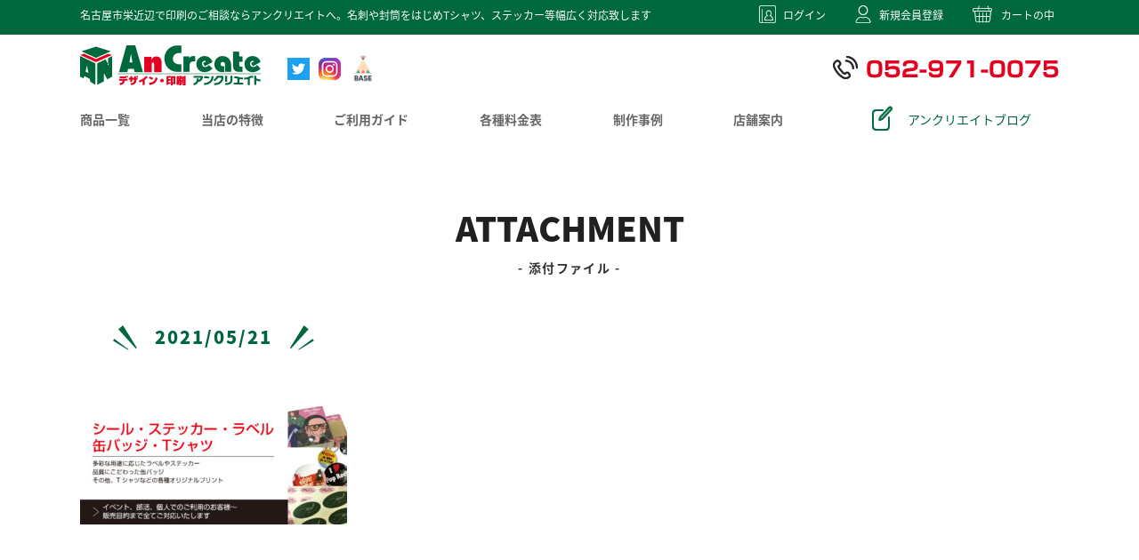

--- FILE ---
content_type: text/html; charset=UTF-8
request_url: https://www.an-create.com/slider/%E3%82%B7%E3%83%BC%E3%83%AB%E3%82%B9%E3%83%86%E3%83%83%E3%82%AB%E3%83%BC/attachment/top%E3%82%B7%E3%83%BC%E3%83%AB2021/
body_size: 6255
content:
<!DOCTYPE html>
<html dir="ltr" lang="ja" prefix="og: https://ogp.me/ns#">

<head>
	<meta charset="UTF-8" />
	<meta name="viewport" content="width=device-width, user-scalable=no">
	<meta name="format-detection" content="telephone=no"/>
	<title>TOPシール2021 | アンクリエイト</title>

		<!-- All in One SEO 4.7.8 - aioseo.com -->
	<meta name="robots" content="max-image-preview:large" />
	<meta name="author" content="admin"/>
	<meta name="google-site-verification" content="4-bzxy3Oc6_D99XGh3OM3f5siuGJp_jrvgnxDix7L3U" />
	<link rel="canonical" href="https://www.an-create.com/slider/%e3%82%b7%e3%83%bc%e3%83%ab%e3%82%b9%e3%83%86%e3%83%83%e3%82%ab%e3%83%bc/attachment/top%e3%82%b7%e3%83%bc%e3%83%ab2021/" />
	<meta name="generator" content="All in One SEO (AIOSEO) 4.7.8" />
		<meta property="og:locale" content="ja_JP" />
		<meta property="og:site_name" content="アンクリエイト | Just another WordPress site" />
		<meta property="og:type" content="article" />
		<meta property="og:title" content="TOPシール2021 | アンクリエイト" />
		<meta property="og:url" content="https://www.an-create.com/slider/%e3%82%b7%e3%83%bc%e3%83%ab%e3%82%b9%e3%83%86%e3%83%83%e3%82%ab%e3%83%bc/attachment/top%e3%82%b7%e3%83%bc%e3%83%ab2021/" />
		<meta property="article:published_time" content="2021-05-21T03:41:02+00:00" />
		<meta property="article:modified_time" content="2021-05-21T04:42:44+00:00" />
		<meta name="twitter:card" content="summary_large_image" />
		<meta name="twitter:title" content="TOPシール2021 | アンクリエイト" />
		<script type="application/ld+json" class="aioseo-schema">
			{"@context":"https:\/\/schema.org","@graph":[{"@type":"BreadcrumbList","@id":"https:\/\/www.an-create.com\/slider\/%e3%82%b7%e3%83%bc%e3%83%ab%e3%82%b9%e3%83%86%e3%83%83%e3%82%ab%e3%83%bc\/attachment\/top%e3%82%b7%e3%83%bc%e3%83%ab2021\/#breadcrumblist","itemListElement":[{"@type":"ListItem","@id":"https:\/\/www.an-create.com\/#listItem","position":1,"name":"\u5bb6","item":"https:\/\/www.an-create.com\/","nextItem":{"@type":"ListItem","@id":"https:\/\/www.an-create.com\/slider\/%e3%82%b7%e3%83%bc%e3%83%ab%e3%82%b9%e3%83%86%e3%83%83%e3%82%ab%e3%83%bc\/attachment\/top%e3%82%b7%e3%83%bc%e3%83%ab2021\/#listItem","name":"TOP\u30b7\u30fc\u30eb2021"}},{"@type":"ListItem","@id":"https:\/\/www.an-create.com\/slider\/%e3%82%b7%e3%83%bc%e3%83%ab%e3%82%b9%e3%83%86%e3%83%83%e3%82%ab%e3%83%bc\/attachment\/top%e3%82%b7%e3%83%bc%e3%83%ab2021\/#listItem","position":2,"name":"TOP\u30b7\u30fc\u30eb2021","previousItem":{"@type":"ListItem","@id":"https:\/\/www.an-create.com\/#listItem","name":"\u5bb6"}}]},{"@type":"ItemPage","@id":"https:\/\/www.an-create.com\/slider\/%e3%82%b7%e3%83%bc%e3%83%ab%e3%82%b9%e3%83%86%e3%83%83%e3%82%ab%e3%83%bc\/attachment\/top%e3%82%b7%e3%83%bc%e3%83%ab2021\/#itempage","url":"https:\/\/www.an-create.com\/slider\/%e3%82%b7%e3%83%bc%e3%83%ab%e3%82%b9%e3%83%86%e3%83%83%e3%82%ab%e3%83%bc\/attachment\/top%e3%82%b7%e3%83%bc%e3%83%ab2021\/","name":"TOP\u30b7\u30fc\u30eb2021 | \u30a2\u30f3\u30af\u30ea\u30a8\u30a4\u30c8","inLanguage":"ja","isPartOf":{"@id":"https:\/\/www.an-create.com\/#website"},"breadcrumb":{"@id":"https:\/\/www.an-create.com\/slider\/%e3%82%b7%e3%83%bc%e3%83%ab%e3%82%b9%e3%83%86%e3%83%83%e3%82%ab%e3%83%bc\/attachment\/top%e3%82%b7%e3%83%bc%e3%83%ab2021\/#breadcrumblist"},"author":{"@id":"https:\/\/www.an-create.com\/author\/admin\/#author"},"creator":{"@id":"https:\/\/www.an-create.com\/author\/admin\/#author"},"datePublished":"2021-05-21T12:41:02+09:00","dateModified":"2021-05-21T13:42:44+09:00"},{"@type":"Organization","@id":"https:\/\/www.an-create.com\/#organization","name":"\u30a2\u30f3\u30af\u30ea\u30a8\u30a4\u30c8","description":"Just another WordPress site","url":"https:\/\/www.an-create.com\/","telephone":"+81529710075","numberOfEmployees":{"@type":"QuantitativeValue","value":3},"logo":{"@type":"ImageObject","url":"https:\/\/www.an-create.com\/wp-content\/uploads\/2025\/01\/top\u30b5\u30e0\u30cd.jpg","@id":"https:\/\/www.an-create.com\/slider\/%e3%82%b7%e3%83%bc%e3%83%ab%e3%82%b9%e3%83%86%e3%83%83%e3%82%ab%e3%83%bc\/attachment\/top%e3%82%b7%e3%83%bc%e3%83%ab2021\/#organizationLogo","width":112,"height":112,"caption":"\u5370\u5237\u76f8\u8ac7\u30a2\u30f3\u30af\u30ea\u30a8\u30a4\u30c8"},"image":{"@id":"https:\/\/www.an-create.com\/slider\/%e3%82%b7%e3%83%bc%e3%83%ab%e3%82%b9%e3%83%86%e3%83%83%e3%82%ab%e3%83%bc\/attachment\/top%e3%82%b7%e3%83%bc%e3%83%ab2021\/#organizationLogo"}},{"@type":"Person","@id":"https:\/\/www.an-create.com\/author\/admin\/#author","url":"https:\/\/www.an-create.com\/author\/admin\/","name":"admin","image":{"@type":"ImageObject","@id":"https:\/\/www.an-create.com\/slider\/%e3%82%b7%e3%83%bc%e3%83%ab%e3%82%b9%e3%83%86%e3%83%83%e3%82%ab%e3%83%bc\/attachment\/top%e3%82%b7%e3%83%bc%e3%83%ab2021\/#authorImage","url":"https:\/\/secure.gravatar.com\/avatar\/9dc4cc273843da8625e7a7e197cdaf0c?s=96&d=mm&r=g","width":96,"height":96,"caption":"admin"}},{"@type":"WebSite","@id":"https:\/\/www.an-create.com\/#website","url":"https:\/\/www.an-create.com\/","name":"\u30a2\u30f3\u30af\u30ea\u30a8\u30a4\u30c8","description":"Just another WordPress site","inLanguage":"ja","publisher":{"@id":"https:\/\/www.an-create.com\/#organization"}}]}
		</script>
		<!-- All in One SEO -->

<link rel='dns-prefetch' href='//use.typekit.net' />
<link rel='dns-prefetch' href='//s.w.org' />
<link rel="alternate" type="application/rss+xml" title="アンクリエイト &raquo; TOPシール2021 のコメントのフィード" href="https://www.an-create.com/slider/%e3%82%b7%e3%83%bc%e3%83%ab%e3%82%b9%e3%83%86%e3%83%83%e3%82%ab%e3%83%bc/attachment/top%e3%82%b7%e3%83%bc%e3%83%ab2021/feed/" />
		<script type="text/javascript">
			window._wpemojiSettings = {"baseUrl":"https:\/\/s.w.org\/images\/core\/emoji\/13.0.0\/72x72\/","ext":".png","svgUrl":"https:\/\/s.w.org\/images\/core\/emoji\/13.0.0\/svg\/","svgExt":".svg","source":{"concatemoji":"https:\/\/www.an-create.com\/wp-includes\/js\/wp-emoji-release.min.js?ver=5.5.17"}};
			!function(e,a,t){var n,r,o,i=a.createElement("canvas"),p=i.getContext&&i.getContext("2d");function s(e,t){var a=String.fromCharCode;p.clearRect(0,0,i.width,i.height),p.fillText(a.apply(this,e),0,0);e=i.toDataURL();return p.clearRect(0,0,i.width,i.height),p.fillText(a.apply(this,t),0,0),e===i.toDataURL()}function c(e){var t=a.createElement("script");t.src=e,t.defer=t.type="text/javascript",a.getElementsByTagName("head")[0].appendChild(t)}for(o=Array("flag","emoji"),t.supports={everything:!0,everythingExceptFlag:!0},r=0;r<o.length;r++)t.supports[o[r]]=function(e){if(!p||!p.fillText)return!1;switch(p.textBaseline="top",p.font="600 32px Arial",e){case"flag":return s([127987,65039,8205,9895,65039],[127987,65039,8203,9895,65039])?!1:!s([55356,56826,55356,56819],[55356,56826,8203,55356,56819])&&!s([55356,57332,56128,56423,56128,56418,56128,56421,56128,56430,56128,56423,56128,56447],[55356,57332,8203,56128,56423,8203,56128,56418,8203,56128,56421,8203,56128,56430,8203,56128,56423,8203,56128,56447]);case"emoji":return!s([55357,56424,8205,55356,57212],[55357,56424,8203,55356,57212])}return!1}(o[r]),t.supports.everything=t.supports.everything&&t.supports[o[r]],"flag"!==o[r]&&(t.supports.everythingExceptFlag=t.supports.everythingExceptFlag&&t.supports[o[r]]);t.supports.everythingExceptFlag=t.supports.everythingExceptFlag&&!t.supports.flag,t.DOMReady=!1,t.readyCallback=function(){t.DOMReady=!0},t.supports.everything||(n=function(){t.readyCallback()},a.addEventListener?(a.addEventListener("DOMContentLoaded",n,!1),e.addEventListener("load",n,!1)):(e.attachEvent("onload",n),a.attachEvent("onreadystatechange",function(){"complete"===a.readyState&&t.readyCallback()})),(n=t.source||{}).concatemoji?c(n.concatemoji):n.wpemoji&&n.twemoji&&(c(n.twemoji),c(n.wpemoji)))}(window,document,window._wpemojiSettings);
		</script>
		<style type="text/css">
img.wp-smiley,
img.emoji {
	display: inline !important;
	border: none !important;
	box-shadow: none !important;
	height: 1em !important;
	width: 1em !important;
	margin: 0 .07em !important;
	vertical-align: -0.1em !important;
	background: none !important;
	padding: 0 !important;
}
</style>
	<link rel='stylesheet' id='wp-block-library-css'  href='https://www.an-create.com/wp-includes/css/dist/block-library/style.min.css?ver=5.5.17' type='text/css' media='all' />
<link rel='stylesheet' id='contact-form-7-css'  href='https://www.an-create.com/wp-content/plugins/contact-form-7/includes/css/styles.css?ver=5.2.1' type='text/css' media='all' />
<link rel='stylesheet' id='wc-basic-style-css'  href='https://www.an-create.com/wp-content/themes/welcart_dennou/style.css?ver=1.0' type='text/css' media='all' />
<link rel='stylesheet' id='font-awesome-css'  href='https://www.an-create.com/wp-content/themes/welcart_dennou/font-awesome/font-awesome.min.css?ver=1.0' type='text/css' media='all' />
<link rel='stylesheet' id='typekit-css'  href='//use.typekit.net/exu7gtb.css?ver=1.0' type='text/css' media='all' />
<link rel='stylesheet' id='reset-css'  href='https://www.an-create.com/wp-content/themes/welcart_dennou/assets/css/reset.css?ver=1.0' type='text/css' media='all' />
<link rel='stylesheet' id='slick-css'  href='https://www.an-create.com/wp-content/themes/welcart_dennou/assets/js/slick/slick.css?ver=1.0' type='text/css' media='all' />
<link rel='stylesheet' id='fix_menu-css'  href='https://www.an-create.com/wp-content/themes/welcart_dennou/assets/css/fix_menu.css?ver=1.0' type='text/css' media='all' />
<link rel='stylesheet' id='style-css'  href='https://www.an-create.com/wp-content/themes/welcart_dennou/assets/css/style.css?ver=1.0' type='text/css' media='all' />
<link rel='stylesheet' id='content-css'  href='https://www.an-create.com/wp-content/themes/welcart_dennou/assets/css/contents.css?ver=1.0' type='text/css' media='all' />
<link rel='stylesheet' id='sp_nav-css'  href='https://www.an-create.com/wp-content/themes/welcart_dennou/assets/css/sp_nav.css?ver=1.0' type='text/css' media='all' />
<link rel='stylesheet' id='scrcss-css'  href='https://www.an-create.com/wp-content/themes/welcart_dennou/assets/css/scroll-hint.css?ver=1.0' type='text/css' media='all' />
<link rel='stylesheet' id='swipebox-style-css'  href='https://www.an-create.com/wp-content/themes/welcart_dennou/css/swipebox.min.css?ver=5.5.17' type='text/css' media='all' />
<link rel='stylesheet' id='usces_default_css-css'  href='https://www.an-create.com/wp-content/plugins/usc-e-shop/css/usces_default.css?ver=1.9.32.2008183' type='text/css' media='all' />
<link rel='stylesheet' id='theme_cart_css-css'  href='https://www.an-create.com/wp-content/themes/welcart_dennou/usces_cart.css?ver=1.9.32.2008183' type='text/css' media='all' />
<script type='text/javascript' src='https://www.an-create.com/wp-includes/js/jquery/jquery.js?ver=1.12.4-wp' id='jquery-core-js'></script>
<script type='text/javascript' src='https://www.an-create.com/wp-content/themes/welcart_dennou/js/front-customized.js?ver=1.0' id='wc-basic-js-js'></script>
<script type='text/javascript' src='https://www.an-create.com/wp-content/themes/welcart_dennou/assets/js/slick/slick.min.js?ver=1.0' id='slick-js'></script>
<script type='text/javascript' src='https://www.an-create.com/wp-content/themes/welcart_dennou/assets/js/ofi.min.js?ver=1.0' id='ofi-js'></script>
<script type='text/javascript' src='https://www.an-create.com/wp-content/themes/welcart_dennou/assets/js/scroll-hint.min.js?ver=1.0' id='scrjs-js'></script>
<script type='text/javascript' src='https://www.an-create.com/wp-content/themes/welcart_dennou/assets/js/script.js?ver=1.0' id='script-js'></script>
<script type='text/javascript' src='https://www.an-create.com/wp-content/themes/welcart_dennou/js/jquery.swipebox.min.js?ver=1.4.1' id='swipebox-js'></script>
<script type='text/javascript' src='https://www.an-create.com/wp-content/themes/welcart_dennou/js/wb-swipebox.js?ver=1.0' id='wc-basic_swipebox-js'></script>
<link rel="https://api.w.org/" href="https://www.an-create.com/wp-json/" /><link rel="alternate" type="application/json" href="https://www.an-create.com/wp-json/wp/v2/media/854" /><link rel="EditURI" type="application/rsd+xml" title="RSD" href="https://www.an-create.com/xmlrpc.php?rsd" />
<link rel="wlwmanifest" type="application/wlwmanifest+xml" href="https://www.an-create.com/wp-includes/wlwmanifest.xml" /> 
<meta name="generator" content="WordPress 5.5.17" />
<link rel='shortlink' href='https://www.an-create.com/?p=854' />
<link rel="alternate" type="application/json+oembed" href="https://www.an-create.com/wp-json/oembed/1.0/embed?url=https%3A%2F%2Fwww.an-create.com%2Fslider%2F%25e3%2582%25b7%25e3%2583%25bc%25e3%2583%25ab%25e3%2582%25b9%25e3%2583%2586%25e3%2583%2583%25e3%2582%25ab%25e3%2583%25bc%2Fattachment%2Ftop%25e3%2582%25b7%25e3%2583%25bc%25e3%2583%25ab2021%2F" />
<link rel="alternate" type="text/xml+oembed" href="https://www.an-create.com/wp-json/oembed/1.0/embed?url=https%3A%2F%2Fwww.an-create.com%2Fslider%2F%25e3%2582%25b7%25e3%2583%25bc%25e3%2583%25ab%25e3%2582%25b9%25e3%2583%2586%25e3%2583%2583%25e3%2582%25ab%25e3%2583%25bc%2Fattachment%2Ftop%25e3%2582%25b7%25e3%2583%25bc%25e3%2583%25ab2021%2F&#038;format=xml" />
	<script>
		(function (d) {
			var config = {
				kitId: 'fdv0efb',
				scriptTimeout: 3000,
				async: true
			},
				h = d.documentElement, t = setTimeout(function () { h.className = h.className.replace(/\bwf-loading\b/g, "") + " wf-inactive"; }, config.scriptTimeout), tk = d.createElement("script"), f = false, s = d.getElementsByTagName("script")[0], a; h.className += " wf-loading"; tk.src = 'https://use.typekit.net/' + config.kitId + '.js'; tk.async = true; tk.onload = tk.onreadystatechange = function () { a = this.readyState; if (f || a && a != "complete" && a != "loaded") return; f = true; clearTimeout(t); try { Typekit.load(config) } catch (e) { } }; s.parentNode.insertBefore(tk, s)
		})(document);
	</script>
<!-- Global site tag (gtag.js) - Google Analytics -->
<script async src="https://www.googletagmanager.com/gtag/js?id=UA-93336609-1"></script>
<script>
  window.dataLayer = window.dataLayer || [];
  function gtag(){dataLayer.push(arguments);}
  gtag('js', new Date());

  gtag('config', 'UA-93336609-1');
</script>
</head>

<body class="attachment attachment-template-default single single-attachment postid-854 attachmentid-854 attachment-jpeg">

	
	<div class="wrapper">

		<header id="header" class="site-header" role="banner">

			<div class="top">
				<div class="inner">
					
<h1 class="site-description">名古屋市栄近辺で印刷のご相談ならアンクリエイトへ。名刺や封筒をはじめTシャツ、ステッカー等幅広く対応致します</h1>

					<nav class="top-nav">
						<ul class="clearfix">
							<li><a href="https://www.an-create.com/usces-member/?usces_page=login" class="usces_login_a">ログイン</a></li>
							<li>
																<a href="https://www.an-create.com/usces-member/?usces_page=newmember">新規会員登録</a>
															</li>
							<li><a href="https://www.an-create.com/usces-cart/">カートの中</a></li>
						</ul>
					</nav>
				</div>
			</div>

			<div class="btm">
				<div class="logo opacity">
					<a href="/"><img src="https://www.an-create.com/wp-content/themes/welcart_dennou/assets/images/h-logo.png" alt=""></a>
					<ul class="sns">
						<li><a href="//twitter.com/s7g6ypi7odgzsxg" target="_blank"><img src="https://www.an-create.com/wp-content/themes/welcart_dennou/assets/images/h-twitter.png"></a></li>
						<li><a href="//www.instagram.com/an_create2000/?hl=ja" target="_blank"><img src="https://www.an-create.com/wp-content/themes/welcart_dennou/assets/images/h-insta.png"></a></li>

							
					<li><a href="https://ancreate.base.shop" target="_blank"><img src="https://www.an-create.com/wp-content/themes/welcart_dennou/assets/images/base_logo_vertical_black.png" width="30"></a></li>
					</ul>
				</div>

				<p class="tel"><img src="https://www.an-create.com/wp-content/themes/welcart_dennou/assets/images/h-dial.png" alt="052-691-6387"></p>
		</div>

		<nav id="gnav">
			<ul>
				<li><a href="/service/">商品一覧</a></li>
				<li><a href="/flyer/">当店の特徴</a></li>

				<li><a href="/guide/">ご利用ガイド</a></li>
				<li>
					<a href="/print/">各種料金表</a>
					<ul>
						<li><a href="/item/itemgenre/business-card/">名刺</a></li>
						<li><a href="/item/itemgenre/envelope/">封筒</a></li>
						<li><a href="/item/itemgenre/postcard/">ポストカード</a></li>
						<li><a href="/price/">各種料金</a></li>
					</ul>
				</li>
				
				<li><a href="/example/">制作事例</a></li>
				<li><a href="/shop/">店舗案内</a></li>
				<p class="btn">
					<a href="//ameblo.jp/an-create/" target="_blank">アンクリエイトブログ</a>
				</p>
			</ul>
		</nav>

	</header><!-- #masthead -->

	<div id="main" class="wrapper one-column">

		
		<div id="pagetitle">
					<h2>ATTACHMENT<span>添付ファイル</span></h2>
		</div>

		<div class="container two-columns">

		
	<div id="primary" class="site-content">
		<div id="content" role="main">


		
						<div class="h3set type-red t-right">
				<h3>2021/05/21</h3>
			</div>
			<div class="txtset">
				<p class="attachment"><a href='https://www.an-create.com/wp-content/uploads/2020/11/TOPシール2021.jpg'><img width="300" height="133" src="https://www.an-create.com/wp-content/uploads/2020/11/TOPシール2021-300x133.jpg" class="attachment-medium size-medium" alt="シール,ステッカー,缶バッジの作成" loading="lazy" srcset="https://www.an-create.com/wp-content/uploads/2020/11/TOPシール2021-300x133.jpg 300w, https://www.an-create.com/wp-content/uploads/2020/11/TOPシール2021-768x341.jpg 768w, https://www.an-create.com/wp-content/uploads/2020/11/TOPシール2021.jpg 900w" sizes="(max-width: 300px) 100vw, 300px" /></a></p>
			</div>
			
		
		</div><!-- #content -->
	</div><!-- #primary -->

			</div>
	

	</div><!-- #main -->

	<div id="pagetop">
		<a href="#"><img src="https://www.an-create.com/wp-content/themes/welcart_dennou/assets/images/pagetop_off.png" alt="↑"><img src="https://www.an-create.com/wp-content/themes/welcart_dennou/assets/images/pagetop_on.png" alt="↑"></a>
	</div>

	<footer id="footer">
		<div class="contents">
			<div class="left">
				<div class="logo">
					<a href="/"><img src="https://www.an-create.com/wp-content/themes/welcart_dennou/assets/images/f-logo.png"></a>
				</div>
				<p class="addr">
					〒461-0005<br>
					名古屋市東区東桜1-9-36 曽田第一ビル1F<br>
					TEL / 052-971-0075<br>
					FAX / 052-950-6262
				</p>
				<p class="mail">
					<a href="/contact/">MAIL FORM</a>
				</p>
				<ul class="sns">
					<li><a href="//twitter.com/s7g6ypi7odgzsxg" target="_blank"><img src="https://www.an-create.com/wp-content/themes/welcart_dennou/assets/images/f-twitter.png"></a></li>
					<li><a href="//www.instagram.com/an_create2000/?hl=ja" target="_blank"><img src="https://www.an-create.com/wp-content/themes/welcart_dennou/assets/images/f-insta.png"></a></li>
					<li><a href="//ameblo.jp/an-create/" target="_blank"><img src="https://www.an-create.com/wp-content/themes/welcart_dennou/assets/images/f-blog.png"></a></li>

					<li><a href="https://ancreate.base.shop" target="_blank"><img src="https://www.an-create.com/wp-content/themes/welcart_dennou/assets/images/base_logo_vertical_black.png" width="45"></a></li>

				</ul>
			</div>
			<div class="right">
				<nav id="fnav">
					<ul>
						<li><a href="/service/">サービス案内</a></li>
						<li><a href="/flyer/">印刷相談室とは</a></li>
						<li><a href="/print/">印刷・ネット注文</a>
							<ul>
								<li><a href="/item/itemgenre/business-card/">名刺</a></li>
								<li><a href="/item/itemgenre/envelope/">封筒</a></li>
								<li><a href="/item/itemgenre/postcard/">ポストカード</a></li>
							</ul>
						</li>
					</ul>
					<ul>
						<li><a href="/example/">制作事例</a></li>
						<li><a href="/guide/">ご利用ガイド</a></li>
					</ul>
					<ul>
						<li><a href="https://www.an-create.com/usces-member/?usces_page=login" class="usces_login_a">ログイン</a></li>
						<li>
														<a href="https://www.an-create.com/usces-member/?usces_page=newmember">新規会員登録</a>
													</li>
						<li><a href="https://www.an-create.com/usces-cart/">カートの中</a></li>
					</ul>
					<ul>
						<li><a href="/">HOME</a></li>
						<li><a href="/shop/">店舗案内</a></li>
						<li><a href="/contact/">お問い合わせ</a></li>
						<li><a href="/privacy-policy/">プライバシーポリシー</a></li>
					</ul>
				</nav>
			</div>
		</div>
		<p id="copyright">Copyright(C) アンクリエイト. All Rights Reserved.</p>
	</footer>

</div>

<div class="fix_menu">
	<p class="tel"><a href="tel:052-971-0075">電話する</a></p>
	<p class="mail"><a title="お問い合わせ" href="/contact/">お問い合わせ</a></p>
</div>

		<script type='text/javascript'>
		uscesL10n = {
						
			'ajaxurl': "https://www.an-create.com/wp-admin/admin-ajax.php",
			'loaderurl': "https://www.an-create.com/wp-content/plugins/usc-e-shop/images/loading.gif",
			'post_id': "854",
			'cart_number': "6",
			'is_cart_row': false,
			'opt_esse': new Array(  ),
			'opt_means': new Array(  ),
			'mes_opts': new Array(  ),
			'key_opts': new Array(  ), 
			'previous_url': "https://www.an-create.com", 
			'itemRestriction': "",
			'itemOrderAcceptable': "0",
			'uscespage': "",
			'uscesid': "MDNkMzgxNjFiOTRjMjY4NTcyOGEzMWJhNDIyNzQwMGQ4MzIzNjE0OWVkMmY2NWNiX2FjdGluZ18wX0E%3D",
			'wc_nonce': "95c9a4aaf1"
		}
	</script>
	<script type='text/javascript' src='https://www.an-create.com/wp-content/plugins/usc-e-shop/js/usces_cart.js'></script>
<!-- Welcart version : v1.9.32.2008183 -->
<!-- Type Basic : v -->
<script type='text/javascript' id='contact-form-7-js-extra'>
/* <![CDATA[ */
var wpcf7 = {"apiSettings":{"root":"https:\/\/www.an-create.com\/wp-json\/contact-form-7\/v1","namespace":"contact-form-7\/v1"}};
/* ]]> */
</script>
<script type='text/javascript' src='https://www.an-create.com/wp-content/plugins/contact-form-7/includes/js/scripts.js?ver=5.2.1' id='contact-form-7-js'></script>
<script type='text/javascript' src='https://www.an-create.com/wp-includes/js/wp-embed.min.js?ver=5.5.17' id='wp-embed-js'></script>
</body>
</html>


--- FILE ---
content_type: text/css
request_url: https://www.an-create.com/wp-content/themes/welcart_dennou/assets/css/fix_menu.css?ver=1.0
body_size: 536
content:
@charset "utf-8";
/*----------------------------------------------
フォントアイコン用
----------------------------------------------*/
@import url(font-awesome.css);

/*----------------------------------------------
スマホ用固定メニュー
----------------------------------------------*/
.fix_menu {
	display: none;
}
@media screen and (max-width: 767px){
	.wrapper{
		padding-bottom: 50px;
	}
	.fix_menu {
		display: block;
		z-index: 100;
		clear: both;
		overflow: hidden;
		position: fixed;
		bottom: 0;
		width: 100%;
		background-color: #e4001f;
	}
	.fix_menu p {
		float: left;
		width: 50%;
		height: 50px;
		font-size: 12px;
		line-height: 50px;
		text-align: center;
		color: #fff;
	}
	.fix_menu p a {
		display: block;
		letter-spacing: 0;
		box-shadow: inset 0 -1px 1px rgba(0, 0, 0, 0.9), inset 1px 1px 0 rgba(255, 255, 255, 0.4);
		border: none;
		background: #e4001f;
		color: #fff;
		text-decoration: none;
	}
	.fix_menu p a:before {
		display: inline-block;
		margin-right: 10px;
		font-family: FontAwesome;
		font-weight: normal;
		font-style: normal;
		vertical-align: middle;
	}
	.fix_menu p.tel a:before {
		content: "\f10b";
		font-size: 40px;
	}
	.fix_menu p.mail a:before {
		content: "\f003";
		font-size: 30px;
	}
	.fixed_bottom {
		position: fixed;
		bottom: 0;
		z-index: 100;
	}
}

--- FILE ---
content_type: text/css
request_url: https://www.an-create.com/wp-content/themes/welcart_dennou/assets/css/style.css?ver=1.0
body_size: 2380
content:
.site-description {
  width: auto;
  padding: 0;
  float: none;
}

#main {
  width: auto;
}

footer {
  color: #333333;
}

footer nav {
  width: auto;
  margin: auto;
  padding: 0;
}

footer nav li {
  width: auto;
  float: none;
  margin: 0;
  padding: 0;
}

.widget_welcart_calendar th {
  color: #333333;
  background: none;
}

.miniSurveyView input[type="button"],
.miniSurveyView input[type="submit"],
.miniSurveyView input[type="reset"] {
  padding: 0;
}

.widget_welcart_category ul {
  padding: 0;
}

.widget_welcart_category li {
  padding-bottom: 0;
}

.widget_welcart_category li ul {
  margin-left: 0;
}

.widget_welcart_calendar table {
  margin-left: 0;
  margin-right: 0;
}

body, #header .top-nav a {
  font-family: source-han-sans-japanese, sans-serif;
  font-weight: 400;
  font-style: normal;
}

#footer .mail a, #gnav > ul > li > a {
  font-family: source-han-sans-japanese, sans-serif;
  font-weight: 700;
  font-style: normal;
}

#footer .mail a {
  display: -webkit-box;
  display: -ms-flexbox;
  display: flex;
  -webkit-box-pack: center;
      -ms-flex-pack: center;
          justify-content: center;
  -webkit-box-align: center;
      -ms-flex-align: center;
          align-items: center;
  width: 100%;
  max-width: 270px;
  height: 50px;
  border-radius: 25px;
  border: solid 3px #e4001f;
  background: #e4001f;
  color: #fff;
  text-decoration: none;
  font-size: 18px;
  line-height: 1.4;
  -webkit-transition: all 0.5s ease-out;
  transition: all 0.5s ease-out;
}

#footer .mail a:hover {
  background: #fff;
  color: #e4001f;
}

@media (max-width: 767px) {
  #footer .mail a {
    height: 40px;
    font-size: 16px;
  }
}

/* ----------------------------------------------
common
------------------------------------------------- */
body {
  color: #333;
  font-size: 14px;
  line-height: 2.4;
}

a {
  color: #0053aa;
  text-decoration: underline;
}

a:hover {
  text-decoration: none;
}

img {
  max-width: 100%;
  height: auto;
}

.t-center {
  text-align: center;
}

.t-right {
  text-align: right;
}

.t-left {
  text-align: left;
}

.bold {
  font-weight: bold;
}

strong {
  font-weight: bold;
}

.red {
  color: #f00;
}

.opacity a {
  -webkit-transition: all 0.5s ease-out;
  transition: all 0.5s ease-out;
}

.opacity a:hover {
  opacity: 0.6;
}

.big {
  font-size: 18px;
  line-height: 1.6;
}

/* ----------------------------------------------
header
------------------------------------------------- */
#header {
  position: relative;
}

#header h1 {
  color: #fff;
  font-size: 12px;
  line-height: 1.2;
  background: none !important;
}

#header .top {
  padding-top: 10px;
  background-color: #00683d;
  text-align: center;
}

#header .inner {
  display: -webkit-box;
  display: -ms-flexbox;
  display: flex;
  -webkit-box-pack: justify;
      -ms-flex-pack: justify;
          justify-content: space-between;
  -webkit-box-align: center;
      -ms-flex-align: center;
          align-items: center;
  width: 100%;
  max-width: 1120px;
  margin-left: auto;
  margin-right: auto;
  padding-left: 10px;
  padding-right: 10px;
}

#header .btm {
  display: -webkit-box;
  display: -ms-flexbox;
  display: flex;
  -webkit-box-pack: justify;
      -ms-flex-pack: justify;
          justify-content: space-between;
  -webkit-box-align: center;
      -ms-flex-align: center;
          align-items: center;
  width: 100%;
  height: 70px;
  max-width: 1120px;
  margin-left: auto;
  margin-right: auto;
  padding-left: 10px;
  padding-right: 10px;
}

#header .top-nav ul {
  display: -webkit-box;
  display: -ms-flexbox;
  display: flex;
  -webkit-box-pack: end;
      -ms-flex-pack: end;
          justify-content: flex-end;
  -webkit-box-align: center;
      -ms-flex-align: center;
          align-items: center;
}

#header .top-nav li {
  font-size: 12px;
  line-height: 1.2;
}

#header .top-nav li + li {
  margin-left: 20px;
}

#header .top-nav li:nth-child(1) a {
  background-image: url(../images/link-icon1.png);
}

#header .top-nav li:nth-child(2) a {
  background-image: url(../images/link-icon2.png);
}

#header .top-nav li:nth-child(3) a {
  padding-left: 40px;
  background-image: url(../images/link-icon3.png);
}

#header .top-nav img {
  margin-right: 10px;
  vertical-align: text-bottom;
}

#header .top-nav a {
  padding-left: 35px;
  padding-right: 5px;
  padding-top: 2px;
  padding-bottom: 2px;
  color: #fff;
  text-decoration: none;
  background-repeat: no-repeat;
  background-position: top 0px left 8px;
}

#header .top-nav a:hover {
  text-decoration: underline;
}

#header .logo {
  display: -webkit-box;
  display: -ms-flexbox;
  display: flex;
  -webkit-box-align: end;
      -ms-flex-align: end;
          align-items: flex-end;
}

#header .logo .sns {
  margin-left: 30px;
  display: -webkit-box;
  display: -ms-flexbox;
  display: flex;
}

#header .logo .sns img {
  vertical-align: bottom;
}

#header .logo .sns a {
  display: block;
}

#header .logo .sns li + li {
  margin-left: 10px;
}

@media (max-width: 767px) {
  #header .top {
    display: none;
  }
  #header .btm {
    height: 60px;
  }
  #header .logo > a img {
    width: 150px;
  }
  #header .logo .sns {
    margin-left: 10px;
  }
  #header .logo .sns li + li {
    margin-left: 5px;
  }
  #header .tel {
    display: none;
  }
  #header h1 {
    display: none;
  }
}

#gnav {
  width: 100%;
  height: 50px;
}

#gnav > ul {
  display: -webkit-box;
  display: -ms-flexbox;
  display: flex;
  height: 100%;
  width: 100%;
  max-width: 1120px;
  margin-left: auto;
  margin-right: auto;
  padding-left: 10px;
  padding-right: 10px;
}

#gnav > ul > li {
  display: -webkit-box;
  display: -ms-flexbox;
  display: flex;
  -webkit-box-align: center;
      -ms-flex-align: center;
          align-items: center;
  height: 100%;
  position: relative;
  -webkit-box-flex: 1;
      -ms-flex: 1 0 auto;
          flex: 1 0 auto;
  -webkit-transition: all 0.5s ease-out;
  transition: all 0.5s ease-out;
}

#gnav > ul > li:hover > a::after {
  bottom: -7px;
  opacity: 1;
}

#gnav > ul > li:hover > a {
  color: #e4001f;
}

#gnav > ul > li:hover > ul {
  visibility: visible;
  opacity: 1;
}

#gnav > ul > li.current > a::after {
  bottom: -7px;
  opacity: 1;
}

#gnav > ul > li.current > a {
  color: #e4001f;
}

#gnav > ul > li > a {
  -webkit-transition: all 0.5s ease-out;
  transition: all 0.5s ease-out;
  display: -webkit-box;
  display: -ms-flexbox;
  display: flex;
  -webkit-box-pack: center;
      -ms-flex-pack: center;
          justify-content: center;
  -webkit-box-align: center;
      -ms-flex-align: center;
          align-items: center;
  position: relative;
  text-decoration: none;
  color: #666666;
  font-size: 14px;
  line-height: 1.6;
}

#gnav > ul > li > a::after {
  content: "";
  display: block;
  position: absolute;
  height: 2px;
  background-color: #e4001f;
  bottom: -20px;
  left: calc((100% - 40px) / 2);
  z-index: 0;
  opacity: 0;
  width: 40px;
  -webkit-transition: all 0.5s ease-out;
  transition: all 0.5s ease-out;
}

#gnav > ul > li ul {
  position: absolute;
  top: 100%;
  left: -10%;
  visibility: hidden;
  width: 100%;
  opacity: 0;
  -webkit-transition: all 0.5s ease-out;
  transition: all 0.5s ease-out;
  z-index: 1;
}

#gnav > ul > li ul li {
  width: 155px;
  padding: 0 27.5px;
  background-color: rgba(255, 255, 255, 0.7);
}

#gnav > ul > li ul li:not(:first-child) a {
  border-top: 1px solid #eeeeee;
}

#gnav > ul > li ul li a {
  height: 40px;
  -webkit-transition: all 0.5s ease-out;
  transition: all 0.5s ease-out;
  display: -webkit-box;
  display: -ms-flexbox;
  display: flex;
  -webkit-box-pack: center;
      -ms-flex-pack: center;
          justify-content: center;
  -webkit-box-align: center;
      -ms-flex-align: center;
          align-items: center;
  text-decoration: none;
  white-space: nowrap;
  color: #666666;
  font-size: 14px;
  line-height: 1.6;
}

#gnav > ul > li ul li a:hover {
  color: #00683d;
}

#gnav .btn {
  display: -webkit-box;
  display: -ms-flexbox;
  display: flex;
  -webkit-box-pack: center;
      -ms-flex-pack: center;
          justify-content: center;
  -webkit-box-align: center;
      -ms-flex-align: center;
          align-items: center;
  width: 230px;
}

#gnav .btn a {
  display: -webkit-box;
  display: -ms-flexbox;
  display: flex;
  -webkit-box-align: center;
      -ms-flex-align: center;
          align-items: center;
  padding-left: 60px;
  width: 100%;
  height: 50px;
  color: #00683d;
  text-decoration: none;
  line-height: 1.6;
  -webkit-transition: all 0.5s ease-out;
  transition: all 0.5s ease-out;
  background-image: url(../images/nav-btn-icon01.jpg);
  background-repeat: no-repeat;
  background-position: left 20px top 10px;
}

#gnav .btn a:hover {
  background-image: url(../images/nav-btn-icon02.jpg);
  color: #e4001f;
}

@media (max-width: 999px) {
  #gnav .btn {
    width: 180px;
  }
  #gnav .btn a {
    font-size: 12px;
    padding-left: 40px;
    background-position: left 15px top 10px;
  }
  #gnav > ul > li > a {
    font-size: 12px;
  }
}

@media (max-width: 767px) {
  #gnav > ul {
    -webkit-box-orient: vertical;
    -webkit-box-direction: normal;
        -ms-flex-direction: column;
            flex-direction: column;
  }
  #gnav > ul > li {
    -webkit-box-pack: center;
        -ms-flex-pack: center;
            justify-content: center;
  }
  #gnav > ul > li > a::after {
    display: none;
  }
  #gnav > ul > li ul {
    display: none;
    visibility: visible;
    opacity: 1;
    position: relative;
    padding: 0;
  }
  #gnav > ul > li ul li {
    border-bottom: 0px;
    border-top: 1px solid #000;
  }
  #gnav .btn {
    width: 100%;
    border-bottom: 1px solid #000;
  }
  #gnav .btn a {
    padding-left: 70px;
    background-position: left 30px top 10px;
  }
}

/* ----------------------------------------------
pagetop
------------------------------------------------- */
#pagetop {
  position: fixed;
  bottom: 30px;
  right: 30px;
  z-index: 4;
}

#pagetop a {
  position: relative;
  display: block;
  width: 60px;
  height: 60px;
}

#pagetop a img {
  -webkit-transition: all 0.5s ease-out;
  transition: all 0.5s ease-out;
  position: absolute;
  top: 0;
}

#pagetop a img:last-child {
  opacity: 0;
}

#pagetop a:hover img:first-child {
  opacity: 0;
}

#pagetop a:hover img:last-child {
  opacity: 1;
}

@media (max-width: 767px) {
  #pagetop {
    bottom: 55px;
    right: 10px;
  }
  #pagetop a {
    width: 40px;
    height: 40px;
  }
}

/* ----------------------------------------------
footer
------------------------------------------------- */
#footer {
  background-color: #f5f5f5;
}

#footer .contents {
  width: 100%;
  max-width: 1120px;
  margin-left: auto;
  margin-right: auto;
  padding-left: 10px;
  padding-right: 10px;
  display: -webkit-box;
  display: -ms-flexbox;
  display: flex;
  -webkit-box-pack: justify;
      -ms-flex-pack: justify;
          justify-content: space-between;
  padding-top: 50px;
  padding-bottom: 20px;
}

#footer .logo {
  -webkit-transition: all 0.5s ease-out;
  transition: all 0.5s ease-out;
  margin-bottom: 20px;
}

#footer .logo:hover {
  opacity: 0.6;
}

#footer .addr {
  margin-bottom: 20px;
  line-height: 1.6;
}

#footer .mail {
  margin-bottom: 20px;
}

#footer #copyright {
  padding-bottom: 15px;
  text-align: center;
  font-size: 10px;
  line-height: 1.8;
}

#footer .sns {
  display: -webkit-box;
  display: -ms-flexbox;
  display: flex;
  -webkit-box-align: center;
      -ms-flex-align: center;
          align-items: center;
}

#footer .sns li {
  margin-left: 20px;
}

#footer .sns a {
  -webkit-transition: all 0.5s ease-out;
  transition: all 0.5s ease-out;
}

#footer .sns a:hover {
  opacity: 0.6;
}

#footer #fnav {
  display: -webkit-box;
  display: -ms-flexbox;
  display: flex;
}

#footer #fnav > ul:not(:first-child) {
  margin-left: 30px;
}

#footer #fnav > ul > li::before {
  content: "-";
  padding: 0 10px;
}

#footer #fnav > ul > li:hover::before {
  color: #000;
}

#footer #fnav > ul > li:hover > a {
  font-weight: 700;
  color: #000;
  text-decoration: underline;
}

#footer #fnav > ul > li > a {
  text-decoration: none;
  line-height: 2.5;
  color: #666666;
}

#footer #fnav > ul > li ul {
  padding-left: 20px;
}

#footer #fnav > ul > li ul li::before {
  content: "-";
  padding: 0 10px;
}

#footer #fnav > ul > li ul li:hover::before {
  color: #000;
}

#footer #fnav > ul > li ul li:hover > a {
  font-weight: 700;
  color: #000;
  text-decoration: underline;
}

#footer #fnav > ul > li ul li a {
  text-decoration: none;
  line-height: 2.5;
  color: #666666;
  font-size: 12px;
}

@media (max-width: 999px) {
  #footer .contents {
    padding-bottom: 20px;
    -webkit-box-orient: vertical;
    -webkit-box-direction: normal;
        -ms-flex-direction: column;
            flex-direction: column;
    -webkit-box-align: center;
        -ms-flex-align: center;
            align-items: center;
  }
  #footer .right {
    margin-top: 40px;
  }
}

@media (max-width: 767px) {
  #footer .right {
    display: none;
  }
}
/*# sourceMappingURL=style.css.map */

--- FILE ---
content_type: text/css
request_url: https://www.an-create.com/wp-content/themes/welcart_dennou/assets/css/contents.css?ver=1.0
body_size: 5390
content:
@charset "UTF-8";
.mediaset:not(.img-small) .btn a, .calloutset .btn a, .linkbtn a, .miniSurveyView table.formBlockSurveyTable tr:last-child td input[type="submit"], .Introset .btn a, #sidebar .side-btn a {
  display: -webkit-box;
  display: -ms-flexbox;
  display: flex;
  -webkit-box-pack: center;
      -ms-flex-pack: center;
          justify-content: center;
  -webkit-box-align: center;
      -ms-flex-align: center;
          align-items: center;
  width: 100%;
  height: 36px;
  border-radius: 30px;
  background: #e4001f;
  color: #fff;
  text-decoration: none;
  -webkit-transition: all 0.5s ease-out;
  transition: all 0.5s ease-out;
  line-height: 1.6;
  letter-spacing: 0.1em;
}

.mediaset:not(.img-small) .btn a:hover, .calloutset .btn a:hover, .linkbtn a:hover, .miniSurveyView table.formBlockSurveyTable tr:last-child td input:hover[type="submit"], .Introset .btn a:hover, #sidebar .side-btn a:hover {
  opacity: 0.6;
}

.mediaset:not(.img-small) .btn a, .calloutset .btn a, .linkbtn a, .miniSurveyView table.formBlockSurveyTable tr:last-child td input[type="submit"], .Introset .btn a, #sidebar .side-btn a, #pagetitle h2 span, .h4set h4, .calloutset .title, .itemset .block .name,
.itemset .block .price, .Introset .txtbox .name, .Introset .priceset .block .cate, .Introset .priceset .block .ptext, .flowset .title {
  font-family: source-han-sans-japanese, sans-serif;
  font-weight: 700;
  font-style: normal;
}

#pagetitle h2, .h3set h3, .Introset .title p, .Introset .priceset .price {
  font-family: source-han-sans-japanese, sans-serif;
  font-weight: 900;
  font-style: normal;
}

.container.two-columns {
  width: 100%;
  max-width: 1120px;
  margin-left: auto;
  margin-right: auto;
  padding-left: 10px;
  padding-right: 10px;
  display: -webkit-box;
  display: -ms-flexbox;
  display: flex;
  -webkit-box-pack: justify;
      -ms-flex-pack: justify;
          justify-content: space-between;
}

@media (max-width: 1099px) {
  .container.two-columns {
    display: block;
  }
}

#content {
  -webkit-box-ordinal-group: 2;
      -ms-flex-order: 1;
          order: 1;
  width: calc(100% - 230px);
  max-width: 830px;
}

@media (max-width: 1099px) {
  #content {
    width: 100%;
    margin: 0 auto;
  }
}

#sidebar {
  width: 230px;
}

@media (max-width: 1099px) {
  #sidebar {
    margin: auto auto 100px;
  }
}

/* ----------------------------------------------
pagetitle
------------------------------------------------- */
#pagetitle {
  margin-top: 30px;
  margin-bottom: 50px;
  padding: 0 10px;
}

#pagetitle h2 {
  text-align: center;
  color: #202020;
  font-size: 38px;
  line-height: 1.4;
}

#pagetitle h2 span {
  margin-top: 10px;
  display: -webkit-box;
  display: -ms-flexbox;
  display: flex;
  -webkit-box-pack: center;
      -ms-flex-pack: center;
          justify-content: center;
  -webkit-box-align: center;
      -ms-flex-align: center;
          align-items: center;
  font-size: 14px;
  line-height: 1.4;
  letter-spacing: 0.1em;
  color: #333;
}

#pagetitle h2 span:before {
  display: block;
  content: "-";
  margin-right: 5px;
}

#pagetitle h2 span:after {
  display: block;
  content: "-";
  margin-left: 5px;
}

@media (max-width: 767px) {
  #pagetitle h2 {
    font-size: 26px;
  }
  #pagetitle h2 span {
    margin-top: 5px;
  }
}

/* ----------------------------------------------
breadcrumb
------------------------------------------------- */
#breadcrumb {
  width: 100%;
  max-width: 1120px;
  margin-left: auto;
  margin-right: auto;
  padding-left: 10px;
  padding-right: 10px;
  margin-bottom: 150px;
  font-size: 12px;
}

/* ----------------------------------------------
h3set
------------------------------------------------- */
.h3set {
  margin-bottom: 60px;
}

.h3set h3 {
  color: #00663d;
  font-size: 20px;
  line-height: 1.8;
  display: -webkit-box;
  display: -ms-flexbox;
  display: flex;
  -webkit-box-pack: center;
      -ms-flex-pack: center;
          justify-content: center;
  letter-spacing: 0.1em;
  text-align: center;
}

.h3set h3:before {
  margin-top: 5px;
  margin-right: 20px;
  display: block;
  content: "";
  width: 27px;
  height: 28px;
  background: url(../images/h2-icon1.png) no-repeat center/cover;
}

.h3set h3:after {
  margin-top: 5px;
  margin-left: 20px;
  display: block;
  content: "";
  width: 27px;
  height: 28px;
  background: url(../images/h2-icon2.png) no-repeat center/cover;
}

@media (max-width: 767px) {
  .h3set h3 {
    font-size: 18px;
  }
  .h3set h3:before {
    margin-right: 10px;
  }
  .h3set h3:after {
    margin-left: 10px;
  }
}

/* ----------------------------------------------
h4set
------------------------------------------------- */
.h4set {
  width: 100%;
  max-width: 1120px;
  margin-left: auto;
  margin-right: auto;
  padding-left: 10px;
  padding-right: 10px;
  margin-bottom: 50px;
}

.h4set h4 {
  color: #00663d;
  display: -webkit-box;
  display: -ms-flexbox;
  display: flex;
  font-size: 20px;
  line-height: 1.8;
  letter-spacing: 0.1em;
}

.h4set h4:before {
  display: block;
  content: "";
  margin-top: 2px;
  margin-right: 10px;
  width: 5px;
  height: 29px;
  background-color: #00663d;
}

@media (max-width: 767px) {
  .h4set h4 {
    font-size: 18px;
  }
}

/* ----------------------------------------------
txtset
------------------------------------------------- */
.txtset {
  margin-bottom: 100px;
  line-height: 1.6;
  letter-spacing: 0.1em;
}

/* ----------------------------------------------
fullimg
------------------------------------------------- */
.fullimg {
  margin-bottom: 100px;
}

.fullimg img {
  width: 100%;
  height: auto;
}

/* ----------------------------------------------
tableset
------------------------------------------------- */
.tableset {
  margin-bottom: 100px;
}

.tableset table {
  width: 100%;
  line-height: 1.8;
  letter-spacing: 0.1em;
}

.tableset th,
.tableset td {
  padding: 8px 15px;
  border: 1px solid #fff;
}

_:lang(x)::-ms-backdrop, .tableset th,
.tableset td {
  padding: 15px 15px 7px;
}

.tableset th {
  white-space: nowrap;
  color: #fff;
  background: #00683d;
}

.tableset td {
  background: #fcf9d3;
}

.tableset thead td {
  color: #fff;
  background: #00683d;
  text-align: center;
}

.tableset.type-scroll {
  overflow-x: auto;
  overflow-y: hidden !important;
}

.tableset.type-scroll th {
  white-space: nowrap;
}

@media (max-width: 767px) {
  .tableset.type-normal th,
  .tableset.type-normal td {
    display: block;
  }
  .tableset.type-normal tr:not(:first-child) th,
  .tableset.type-normal td {
    border-top: 0;
  }
  .tableset.type-normal th {
    white-space: normal;
  }
  .tableset.type-scroll thead td {
    white-space: nowrap;
  }
}

/* ----------------------------------------------
mediaset
------------------------------------------------- */
.mediaset {
  display: -webkit-box;
  display: -ms-flexbox;
  display: flex;
  margin-bottom: 100px;
}

.mediaset.notLast {
  margin-bottom: 50px;
}

.mediaset:not(.img-small) .imgbox {
  width: 30.12048%;
}

.mediaset:not(.img-small) .imgbox img {
  width: 100%;
  height: auto;
}

.mediaset:not(.img-small) .txtbox {
  -webkit-box-flex: 1;
      -ms-flex: 1;
          flex: 1;
}

.mediaset:not(.img-small) .title {
  margin-bottom: 30px;
  font-size: 30px;
  line-height: 1.6;
}

.mediaset:not(.img-small) .text {
  line-height: 1.6;
  letter-spacing: 0.1em;
}

.mediaset:not(.img-small) .btn {
  width: 100%;
  max-width: 216px;
  margin-top: 40px;
}

.mediaset:not(.img-small).img-left .imgbox {
  margin-right: 4.21687%;
}

.mediaset:not(.img-small).img-right .imgbox {
  -webkit-box-ordinal-group: 2;
      -ms-flex-order: 1;
          order: 1;
  margin-left: 4.21687%;
}

.mediaset.img-small .imgbox {
  width: 245px;
  margin-right: 150px;
}

.mediaset.img-small .imgbox img {
  width: 100%;
  height: auto;
}

.mediaset.img-small .txtbox {
  -webkit-box-flex: 1;
      -ms-flex: 1;
          flex: 1;
}

.mediaset.img-small .title {
  margin-bottom: 15px;
  font-size: 20px;
  line-height: 1.6;
}

.mediaset.img-small .text {
  line-height: 2.4;
}

@media (max-width: 767px) {
  .mediaset {
    -webkit-box-orient: vertical;
    -webkit-box-direction: normal;
        -ms-flex-direction: column;
            flex-direction: column;
  }
  .mediaset:not(.img-small) .imgbox {
    width: 100%;
    max-width: 250px;
    margin: 0 auto 20px;
  }
  .mediaset:not(.img-small) .title {
    margin-bottom: 15px;
    font-size: 20px;
  }
  .mediaset:not(.img-small) .btn {
    margin-left: auto;
    margin-right: auto;
  }
  .mediaset:not(.img-small).img-left .imgbox {
    margin-right: auto;
  }
  .mediaset:not(.img-small).img-right .imgbox {
    -webkit-box-ordinal-group: 1;
        -ms-flex-order: 0;
            order: 0;
    margin-left: auto;
  }
  .mediaset.img-small .imgbox {
    width: 100%;
    max-width: 245px;
    margin: 0 auto 20px;
  }
}

/* ----------------------------------------------
calloutset
------------------------------------------------- */
.calloutset {
  display: -webkit-box;
  display: -ms-flexbox;
  display: flex;
  -ms-flex-wrap: wrap;
      flex-wrap: wrap;
  margin-bottom: 100px;
}

.calloutset.notLast {
  margin-bottom: 50px;
}

.calloutset .image {
  margin-bottom: 15px;
}

.calloutset .image img {
  width: 100%;
  height: auto;
}

.calloutset .title {
  text-align: center;
  letter-spacing: 0.1em;
  margin-bottom: 15px;
  font-size: 16px;
  line-height: 1.8;
}

.calloutset .text {
  line-height: 1.6;
  letter-spacing: 0.1em;
}

.calloutset .btn {
  max-width: 216px;
  margin: 30px auto auto;
}

.calloutset.col4 .block {
  width: 21.36364%;
}

.calloutset.col4 .block:not(:nth-child(4n + 1)) {
  margin-left: 4.84848%;
}

.calloutset.col4 .block:nth-child(n + 5) {
  margin-top: 50px;
}

.calloutset.col3 .block {
  width: 29.09091%;
}

.calloutset.col3 .block:not(:nth-child(3n + 1)) {
  margin-left: 6.36364%;
}

.calloutset.col3 .block:nth-child(n + 4) {
  margin-top: 50px;
}

.calloutset.col2 {
  -webkit-box-pack: justify;
      -ms-flex-pack: justify;
          justify-content: space-between;
}

.calloutset.col2 .block {
  width: 45.78313%;
}

.calloutset.col2 .block:nth-child(n + 3) {
  margin-top: 50px;
}

@media (max-width: 767px) {
  .calloutset.col4 {
    -webkit-box-pack: justify;
        -ms-flex-pack: justify;
            justify-content: space-between;
    max-width: 543.33333px;
    margin-left: auto;
    margin-right: auto;
  }
  .calloutset.col4 .block {
    width: 44.90446%;
  }
  .calloutset.col4 .block:not(:nth-child(4n + 1)) {
    margin-left: 0;
  }
  .calloutset.col4 .block:nth-child(n + 3) {
    margin-top: 50px;
  }
  .calloutset.col3 {
    -webkit-box-orient: vertical;
    -webkit-box-direction: normal;
        -ms-flex-direction: column;
            flex-direction: column;
    max-width: 340px;
    margin-left: auto;
    margin-right: auto;
  }
  .calloutset.col3 .block {
    width: 100%;
  }
  .calloutset.col3 .block:not(:nth-child(3n + 1)) {
    margin-left: 0;
  }
  .calloutset.col3 .block:nth-child(n + 2) {
    margin-top: 50px;
  }
  .calloutset.col2 {
    -webkit-box-orient: vertical;
    -webkit-box-direction: normal;
        -ms-flex-direction: column;
            flex-direction: column;
    max-width: 400px;
    margin-left: auto;
    margin-right: auto;
  }
  .calloutset.col2 .block {
    width: 100%;
  }
  .calloutset.col2 .block + .block {
    margin-top: 50px;
  }
}

/* ----------------------------------------------
linkbtn
------------------------------------------------- */
.linkbtn {
  margin: 0 auto 100px;
  width: calc(100% - 20px);
  max-width: 450px;
}

.linkbtn a {
  position: relative;
  padding: 0 80px;
  height: 60px;
  font-size: 20px;
  line-height: 1.4;
  letter-spacing: 0.05em;
}

.linkbtn a:after {
  position: absolute;
  bottom: 0px;
  right: 25px;
  display: block;
  content: "";
  width: 73px;
  height: 100px;
  background-image: url(../images/case-icon.png);
  background-repeat: no-repeat;
}

@media (max-width: 767px) {
  .linkbtn a {
    padding: 0 20px;
  }
  .linkbtn a:after {
    display: none;
  }
}

/* ----------------------------------------------
miniSurveyView
------------------------------------------------- */
.miniSurveyView {
  margin-bottom: 100px;
}

.miniSurveyView table.formBlockSurveyTable {
  width: 100%;
  line-height: 1.8;
}

.miniSurveyView table.formBlockSurveyTable tr:not(:last-child) td {
  padding: 8px 15px;
  border: 1px solid #fff;
}

_:lang(x)::-ms-backdrop, .miniSurveyView table.formBlockSurveyTable tr:not(:last-child) td {
  padding: 15px 15px 7px;
}

.miniSurveyView table.formBlockSurveyTable tr:not(:last-child) td input[type="text"],
.miniSurveyView table.formBlockSurveyTable tr:not(:last-child) td input[type="tel"],
.miniSurveyView table.formBlockSurveyTable tr:not(:last-child) td input[type="email"],
.miniSurveyView table.formBlockSurveyTable tr:not(:last-child) td textarea {
  border: 1px solid #e4e4e4;
  padding: 5px;
  width: 100%;
}

.miniSurveyView table.formBlockSurveyTable tr:not(:last-child) td.question {
  color: #fff;
  background: #00683d;
}

.miniSurveyView table.formBlockSurveyTable tr:not(:last-child) td:not(.question) {
  background: #fcf9d3;
}

.miniSurveyView table.formBlockSurveyTable tr:last-child td {
  padding-top: 20px;
  text-align: center;
}

.miniSurveyView table.formBlockSurveyTable tr:last-child td input[type="submit"] {
  width: 216px;
  margin: 0 auto;
  cursor: pointer;
}

@media (max-width: 767px) {
  .miniSurveyView table.formBlockSurveyTable td {
    display: block;
  }
  .miniSurveyView table.formBlockSurveyTable tr:not(:last-child):not(:first-child) td.question,
  .miniSurveyView table.formBlockSurveyTable tr:not(:last-child) td:not(.question) {
    border-top: 0;
  }
  .miniSurveyView table.formBlockSurveyTable tr:last-child td:first-child {
    display: none;
  }
  .miniSurveyView table.formBlockSurveyTable tr:last-child td input[type="submit"] {
    width: 100%;
    max-width: 216px;
  }
}

/* ----------------------------------------------
itemset
------------------------------------------------- */
.itemset {
  display: -webkit-box;
  display: -ms-flexbox;
  display: flex;
  -ms-flex-wrap: wrap;
      flex-wrap: wrap;
  margin-bottom: 100px;
}

.itemset.notLast {
  margin-bottom: 30px;
}

.itemset .block {
  width: 30.36145%;
  padding: 5px 5px 15px 5px;
  background-color: #f5f5f5;
}

.itemset .block:not(:nth-child(3n + 1)) {
  margin-left: 4.45783%;
}

.itemset .block:nth-child(n + 4) {
  margin-top: 30px;
}

.itemset .block a {
  display: block;
  text-decoration: none;
  -webkit-transition: all 0.5s ease-out;
  transition: all 0.5s ease-out;
  color: #333;
}

.itemset .block a:hover {
  opacity: 0.6;
}

.itemset .block .image {
  margin-bottom: 15px;
}

.itemset .block .image img {
  width: 100%;
}

.itemset .block .name,
.itemset .block .price {
  text-align: center;
  font-size: 16px;
  line-height: 1.6;
}

.itemset .block .name {
  margin-bottom: 3px;
  color: #212121;
}

.itemset .block .price {
  color: #e4001f;
}

@media (max-width: 500px) {
  .itemset {
    -webkit-box-orient: vertical;
    -webkit-box-direction: normal;
        -ms-flex-direction: column;
            flex-direction: column;
    -webkit-box-align: center;
        -ms-flex-align: center;
            align-items: center;
  }
  .itemset .block {
    width: 100%;
    max-width: 250px;
  }
  .itemset .block:not(:nth-child(3n + 1)) {
    margin-left: 0;
  }
  .itemset .block:not(:first-child) {
    margin-top: 30px;
  }
}

/* ----------------------------------------------
Introset
------------------------------------------------- */
.Introset {
  margin-bottom: 100px;
  padding: 20px;
  border: solid 1px #cccccc;
}

.Introset.img-right .image {
  -webkit-box-ordinal-group: 2;
      -ms-flex-order: 1;
          order: 1;
}

.Introset .title {
  margin-bottom: 30px;
  text-align: center;
}

.Introset .title p {
  font-size: 20px;
  line-height: 1.8;
  letter-spacing: 0.1em;
  color: #00663d;
  padding-top: 13px;
  padding-left: 23px;
  padding-right: 23px;
  display: inline-block;
  background: url(../images/intro-title-icon.png) no-repeat;
  background-position: left 0 top 0px;
}

.Introset .contents {
  padding-bottom: 20px;
  display: -webkit-box;
  display: -ms-flexbox;
  display: flex;
  -webkit-box-pack: justify;
      -ms-flex-pack: justify;
          justify-content: space-between;
}

.Introset .image {
  width: 44.3038%;
}

.Introset .txtbox {
  width: 51.39241%;
}

.Introset .txtbox .name {
  margin-bottom: 25px;
  text-align: center;
  font-size: 16px;
  line-height: 1.8;
  letter-spacing: 0.1em;
  color: #000;
}

.Introset .txtbox .text {
  line-height: 1.6;
  letter-spacing: 0.1em;
}

.Introset .btn {
  max-width: 216px;
  margin: 40px auto auto;
}

.Introset .priceset {
  padding-top: 25px;
  border-top: dotted 1px #cccccc;
  display: -webkit-box;
  display: -ms-flexbox;
  display: flex;
}

.Introset .priceset .block {
  display: -webkit-box;
  display: -ms-flexbox;
  display: flex;
  margin-right: 5%;
}

.Introset .priceset .block .cate {
  width: 85px;
  min-width: 85px;
  height: 24px;
  margin-right: 20px;
  display: -webkit-box;
  display: -ms-flexbox;
  display: flex;
  -webkit-box-pack: center;
      -ms-flex-pack: center;
          justify-content: center;
  -webkit-box-align: center;
      -ms-flex-align: center;
          align-items: center;
  background-color: #00673d;
  font-size: 12px;
  line-height: 1.2;
  color: #fff;
}

.Introset .priceset .block .ptext {
  line-height: 1.6;
}

.Introset .priceset .price {
  font-size: 18px;
  line-height: 1.6;
}

@media (max-width: 767px) {
  .Introset.img-right .image {
    -webkit-box-ordinal-group: 1;
        -ms-flex-order: 0;
            order: 0;
  }
  .Introset .contents {
    -webkit-box-orient: vertical;
    -webkit-box-direction: normal;
        -ms-flex-direction: column;
            flex-direction: column;
    -webkit-box-align: center;
        -ms-flex-align: center;
            align-items: center;
  }
  .Introset .image {
    width: 100%;
    max-width: 350px;
    margin-bottom: 20px;
  }
  .Introset .txtbox {
    width: 100%;
  }
  .Introset .priceset {
    -ms-flex-wrap: wrap;
        flex-wrap: wrap;
  }
  .Introset .priceset .block {
    width: 100%;
    margin-bottom: 10px;
    margin-right: 0;
  }
  .Introset .priceset .price {
    text-align: center;
    width: 100%;
  }
}

@media (max-width: 500px) {
  .Introset .priceset .block {
    display: block;
  }
  .Introset .priceset .block .cate {
    margin-right: 0px;
    margin-bottom: 5px;
  }
}

/* ----------------------------------------------
flowset
------------------------------------------------- */
.flowset {
  margin-bottom: 100px;
  border: solid 1px #00683d;
}

.flowset.notLast {
  margin-bottom: 50px;
}

.flowset .title {
  position: relative;
  padding: 21px 50px;
  cursor: pointer;
  text-align: center;
  font-size: 18px;
  line-height: 2;
  letter-spacing: 0.1em;
  color: #00663d;
  background: url(../images/frowset-icon2.png) no-repeat;
  background-position: right 30px top 33px;
}

.flowset .inner {
  position: relative;
}

.flowset .title.close {
  background: url(../images/frowset-icon1.png) no-repeat;
  background-position: right 30px top 33px;
}

.flowset .title.close:after {
  display: block;
  content: "";
  width: 72px;
  height: 29px;
  position: absolute;
  left: 50%;
  -webkit-transform: translatex(-50%);
          transform: translatex(-50%);
  top: 100%;
  background: url(../images/frowset-arrow.png) no-repeat;
}

.flowset .contents {
  padding-left: 15px;
  padding-right: 15px;
  padding-bottom: 20px;
  display: -webkit-box;
  display: -ms-flexbox;
  display: flex;
  -webkit-box-pack: justify;
      -ms-flex-pack: justify;
          justify-content: space-between;
}

.flowset .image {
  width: 31.25%;
  margin-right: 2.5%;
}

.flowset .text {
  -webkit-box-flex: 1;
      -ms-flex: 1;
          flex: 1;
  line-height: 1.6;
  letter-spacing: 0.1em;
}

@media (max-width: 767px) {
  .flowset .title {
    padding: 18px 35px;
    font-size: 14px;
    line-height: 1.8;
    background-position: right 10px top 29px;
    background-size: 16.5px 7.5px;
  }
  .flowset .title.open {
    background-position: right 10px top 29px;
    background-size: 16.5px 7.5px;
  }
}

/* ----------------------------------------------
itempage
------------------------------------------------- */
#itempage {
  margin-bottom: 100px;
}

#itempage .photo600 {
  display: -webkit-box;
  display: -ms-flexbox;
  display: flex;
  -webkit-box-pack: justify;
      -ms-flex-pack: justify;
          justify-content: space-between;
}

#itempage .photo {
  width: 35.90361%;
}

#itempage .photo a {
  -webkit-transition: all 0.5s ease-out;
  transition: all 0.5s ease-out;
}

#itempage .photo a:hover {
  opacity: 0.6;
}

#itempage .photo img {
  width: 600px;
  height: auto;
}

#itempage .txt {
  width: 62.40964%;
}

#itempage .midashi03 {
  font-size: 20px;
  font-weight: bold;
  text-align: left;
  margin-bottom: 20px;
}

#itempage .tbl02 {
  width: 100%;
  margin-bottom: 40px;
  margin-left: auto;
  margin-right: auto;
  margin-top: 20px;
}

#itempage .tbl02 th {
  padding-top: 10px;
  padding-right: 10px;
  padding-left: 10px;
  padding-bottom: 10px;
  text-align: left;
  vertical-align: top;
  width: 25%;
  font-weight: bold;
  font-size: 16px;
}

#itempage .tbl02 td {
  padding-top: 10px;
  padding-right: 20px;
  padding-left: 20px;
  padding-bottom: 10px;
  vertical-align: top;
  font-size: 16px;
  text-align: left;
}

#itempage .txtbox {
  padding-bottom: 40px;
  font-size: 14px;
  line-height: 28px;
  text-align: left;
}

#itempage .item-info form {
  clear: both;
}

#itempage .item-info form .skuform:last-child {
  margin-bottom: 0;
}

#itempage .item-info .item-option {
  clear: both;
  margin-bottom: 1.42857em;
  padding: 1.42857em 0.357143em 0.714286em;
  border-top: 1px solid #ccc;
  border-bottom: 1px solid #ccc;
}

#itempage .item-info .field {
  padding: 0 0 0.357143em;
  overflow: hidden;
}

#itempage .item-info .field_price {
  font-size: 1.42857em;
  font-weight: bold;
  float: right;
}

#itempage .item-info .field_price em {
  font-size: 0.5em;
  color: #999;
  font-weight: normal;
  font-style: normal;
}

#itempage .item-info .c-box {
  clear: both;
  padding: 0;
  text-align: right;
}

#itempage .item-info .quantity {
  display: inline-block;
  margin-bottom: 5px;
}

#itempage .item-info .quantity input.skuquantity {
  width: 60px !important;
  height: 40px;
  margin: 0 0.357143em;
  padding: 0.357143em;
  border: 1px solid #ccc;
  text-align: center;
  border-radius: 3px;
}

#itempage .item-info .skubutton {
  color: #fff;
  font-family: FontAwesome;
  font-weight: bold;
  padding: 0.714286em 2.142856em;
  background-color: #ff8c00;
  border: none;
  letter-spacing: 1px;
  text-align: center;
  -webkit-transition: all 0.5s ease-out;
  transition: all 0.5s ease-out;
  cursor: pointer;
  border-radius: 3px;
}

#itempage .item-info .skubutton:hover {
  opacity: 0.6;
}

#itempage .item-info .item-option dt {
  font-weight: bold;
  line-height: 1.8;
}

#itempage select {
  width: 60%;
  padding: 0.5714285em 2.14286em 0.5714285em 0.5714285em;
  background: url(../images/select-arrow.gif) center right 10px no-repeat;
  border: 1px solid #bbb;
  -webkit-appearance: none;
     -moz-appearance: none;
          appearance: none;
}

#itempage .error_message {
  color: #ff0000;
  font-size: 13px;
  font-weight: bold;
  line-height: 20px;
  margin-bottom: 0.384615em;
}

#itempage .icon-mail {
  background-image: url(../images/icon-mail.png);
  background-repeat: no-repeat;
  background-position: left center;
  padding-left: 40px;
  padding-top: 8px;
  padding-bottom: 10px;
}

#itempage .icon-mail a {
  color: #333;
  text-decoration: none;
}

#itempage .icon-mail a:hover {
  text-decoration: underline;
}

@media screen and (min-width: 46.25em) {
  #itempage .item-info .item-option dt,
  #itempage .item-info .itemGpExp dt {
    width: 25%;
    display: inline-block;
    margin-bottom: 0.714286em;
    vertical-align: top;
  }
  #itempage .item-info .item-option dd,
  #itempage .item-info .itemGpExp dd {
    width: 65%;
    display: inline-block;
    margin-bottom: 0.714286em;
    padding-left: 3%;
    border-left: 1px solid #ccc;
  }
  #itempage .item-info .field {
    padding-bottom: 0;
  }
}

@media screen and (min-width: 38.75em) {
  #itempage .item-info .field {
    text-align: right;
  }
  #itempage .item-info .zaikostatus,
  #itempage .item-info .field_price {
    margin-bottom: 0.357143em;
    float: none;
  }
  #itempage .item-info .skubutton {
    padding: 1.071428em 2.142856em;
  }
}

@media (max-width: 767px) {
  #itempage .photo600 {
    -webkit-box-orient: vertical;
    -webkit-box-direction: normal;
        -ms-flex-direction: column;
            flex-direction: column;
    -webkit-box-align: center;
        -ms-flex-align: center;
            align-items: center;
  }
  #itempage .photo {
    width: 100%;
    max-width: 300px;
    margin-bottom: 10px;
  }
  #itempage .txt {
    width: 100%;
  }
  #itempage .midashi03 {
    font-size: 16px;
  }
  #itempage .tbl02 {
    width: 100%;
    margin-bottom: 10px;
    margin-left: auto;
    margin-right: auto;
    margin-top: 20px;
  }
  #itempage .tbl02 th {
    padding-top: 2%;
    padding-right: 2%;
    padding-left: 2%;
    padding-bottom: 2%;
    text-align: left;
    vertical-align: top;
    width: 96%;
    border-bottom: 1px solid #d0d0d0;
    font-weight: bold;
    font-size: 14px;
    display: block;
    background-color: #e0e0e0;
  }
  #itempage .tbl02 td {
    padding-top: 2%;
    padding-right: 2%;
    padding-left: 2%;
    padding-bottom: 2%;
    vertical-align: top;
    border-bottom: 1px solid #d0d0d0;
    font-size: 12px;
    text-align: left;
    display: block;
    width: 96%;
  }
  #itempage .txtbox {
    padding-bottom: 20px;
    font-size: 12px;
    line-height: 24px;
  }
}

/* ----------------------------------------------
sidebar
------------------------------------------------- */
#sidebar section {
  margin-bottom: 50px;
}

#sidebar .widget_title {
  width: 100%;
  height: 50px;
  display: -webkit-box;
  display: -ms-flexbox;
  display: flex;
  -webkit-box-pack: center;
      -ms-flex-pack: center;
          justify-content: center;
  -webkit-box-align: center;
      -ms-flex-align: center;
          align-items: center;
  background-color: #00683d;
  font-family: "游ゴシック体", YuGothic, "游ゴシック", "Yu Gothic", "メイリオ", Meiryo, sans-serif;
  font-weight: bold;
  font-size: 16px;
  letter-spacing: 0.1em;
  line-height: 2;
  color: #fff;
}

#sidebar .widget_welcart_category .ucart_widget_body .cat-item {
  background-color: #f5f5f5;
  line-height: 2.5;
  font-weight: bold;
  color: #666666;
}

#sidebar .widget_welcart_category .ucart_widget_body .cat-item + .cat-item {
  border-top: 1px #fff solid;
}

#sidebar .widget_welcart_category .ucart_widget_body .cat-item a {
  color: #666666;
  text-decoration: none;
  -webkit-transition: all 0.5s ease-out;
  transition: all 0.5s ease-out;
}

#sidebar .widget_welcart_category .ucart_widget_body .cat-item a:hover {
  opacity: 0.6;
}

#sidebar .widget_welcart_category .ucart_widget_body > .cat-item > p,
#sidebar .widget_welcart_category .ucart_widget_body > .cat-item > a {
  display: block;
  padding: 5px 15px;
}

#sidebar .widget_welcart_category .ucart_widget_body > .cat-item .cat-item {
  padding: 4px 15px;
  border-top: 1px #fff solid;
}

#sidebar .widget_welcart_category .ucart_widget_body > .cat-item .cat-item a {
  display: -webkit-box;
  display: -ms-flexbox;
  display: flex;
  -webkit-box-align: center;
      -ms-flex-align: center;
          align-items: center;
}

#sidebar .widget_welcart_category .ucart_widget_body > .cat-item .cat-item a:before {
  margin-right: 10px;
  display: block;
  content: "";
  width: 10px;
  height: 2px;
  background-color: #666666;
}

#sidebar .widget_welcart_calendar .widget_title {
  margin-bottom: 10px;
}

#sidebar .widget_welcart_calendar .business_days_exp_box {
  display: inline-block;
  width: 20px;
  height: 20px;
  position: relative;
  top: 6px;
  margin-right: 0px;
  margin-left: 1px;
  background: #f6d0d4;
}

#sidebar .widget_welcart_calendar caption {
  font-family: "游ゴシック体", YuGothic, "游ゴシック", "Yu Gothic", "メイリオ", Meiryo, sans-serif;
  font-weight: bold;
  font-size: 16px;
  text-align: center;
}

#sidebar .widget_welcart_calendar .usces_calendar {
  width: 100%;
  margin-bottom: 20px;
  color: #333;
}

#sidebar .widget_welcart_calendar .usces_calendar th,
#sidebar .widget_welcart_calendar .usces_calendar td {
  padding: 0px 0;
  border: 1px solid #c7c7c7;
  text-align: center;
}

#sidebar .widget_welcart_calendar .usces_calendar thead th {
  font-weight: bold;
}

#sidebar .widget_welcart_calendar .usces_calendar thead th:nth-child(1) {
  background-color: #f6d0d4;
  color: #e70e00;
}

#sidebar .widget_welcart_calendar .usces_calendar thead th:nth-child(7) {
  background-color: #f6d0d4;
  color: #0039b5;
}

#sidebar .widget_welcart_calendar .usces_calendar tbody td.businessday {
  background-color: #f6d0d4;
}

#sidebar .side-btn a {
  height: 38px;
  font-size: 16px;
  line-height: 1.2;
}

.blogpage .itemset .image {
  position: relative;
  width: 100%;
  padding-top: 66.67%;
}

.blogpage .itemset .image img {
  position: absolute;
  top: 0;
  left: 0;
  z-index: 0;
  width: 100%;
  height: 100%;
  -o-object-fit: cover;
     object-fit: cover;
  font-family: "object-fit: cover;";
}

#single_pagenav {
  display: -webkit-box;
  display: -ms-flexbox;
  display: flex;
  -webkit-box-pack: justify;
      -ms-flex-pack: justify;
          justify-content: space-between;
  margin-bottom: 100px;
}

#single_pagenav > div {
  min-width: 130px;
}

#single_pagenav > div a {
  display: block;
  padding: 10px 20px;
  border: 1px solid #c7c7c7;
  color: #333;
  text-decoration: none;
  text-align: center;
  -webkit-transition: all 0.5s ease-out;
  transition: all 0.5s ease-out;
}

#single_pagenav > div a:hover {
  opacity: 0.6;
}

@media (max-width: 767px) {
  #single_pagenav {
    -ms-flex-wrap: wrap;
        flex-wrap: wrap;
  }
  #single_pagenav > div a {
    padding: 5px 10px;
  }
  #single_pagenav .list {
    -webkit-box-ordinal-group: 2;
        -ms-flex-order: 1;
            order: 1;
    width: 100%;
    margin-top: 10px;
  }
  #single_pagenav .prev,
  #single_pagenav .next {
    width: 40%;
  }
}
/*# sourceMappingURL=contents.css.map */

--- FILE ---
content_type: text/css
request_url: https://www.an-create.com/wp-content/themes/welcart_dennou/assets/css/sp_nav.css?ver=1.0
body_size: 555
content:
@charset "utf-8";


/*----------------------------------------------
スマホメニュー
----------------------------------------------*/
.layer{
	position: fixed;
	top: 0;
	right: 240px;
	z-index: 1;
	display: none;
	width: 100%;
	height: 100%;
	background-color: transparent;
}
.wrapper{
	position: relative;
	right: 0;
}
.wrapper.open{
	position: fixed;
	width: 100%;
}
#btn-gnav {
	display: none;
}
@media screen and (max-width: 767px){
	#btn-gnav {
		position: fixed;
		top: 5px;
		right: 5px;
		z-index: 5;
		display: block;
		width: 50px;
		height: 50px;
		font-size: 12px;
		color: #fff;
		text-align: center;
		background-color: #e4001f;
		border-radius: 5px;
		cursor: pointer;
		border: solid 1px #fff;
		line-height: 1;
	}
	#btn-gnav:after {
		position: absolute;
		bottom: 5px;
		content: 'MENU';
		display: block;
		width: 100%;
		color: #fff;
		font-size: 11px;
		text-align: center;
	}
	#btn-gnav span {
		display: inline-block;
		position: relative;
		width: 60%;
		height: 4px;
		background-color: #fff;
		border-radius: 4px;
	}
	#btn-gnav span:before {
		content: "";
		display: block;
		position: absolute;
		top: 8px;
		width: 100%;
		height: 4px;
		background-color: #fff;
		border-radius: 4px;
	}
	#btn-gnav span:after {
		content: "";
		display: block;
		position: absolute;
		top: 16px;
		width: 100%;
		height: 4px;
		background-color: #fff;
		border-radius: 4px;
	}
	#gnav{
		position: fixed;
		top: 0;
		right: -240px;
		width: 240px;
		height: calc(100% - 50px);
		padding: 0;
		background: #fff;
		border-left: 1px solid #000;
		width: 240px;
		overflow-y: auto;
	}
	#gnav ul{
		max-width: none;
		height: auto;
		padding: 0;
	}
	#gnav ul li{
		float: none;
		text-align: center;
		border-bottom: 1px solid #000;
		width: 100%;
	}
	#gnav ul li a{
		display: block;
		line-height: 45px;
	}
}
